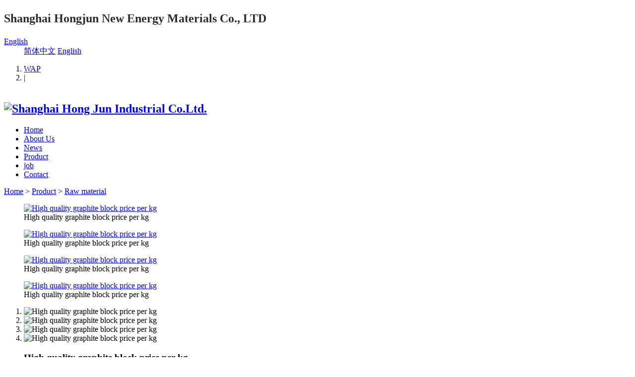

--- FILE ---
content_type: text/html;charset=utf-8
request_url: http://www.shjsolar.com/product/showproduct.php?lang=en&id=107
body_size: 4778
content:
<!DOCTYPE HTML>
<html>
<head>
<meta charset="utf-8" />
<title>High quality graphite block price per kg-Shanghai Hong Jun Industrial Co.Ltd.</title>
<meta name="description" content=" High quality graphite block price per kgProduct Description  Specification         Company InformationShanghai Hongjun Industrial Co. LTD., is establ" />
<meta name="keywords" content="graphite block, graphite, graphite raw material, sgl graphite" />
<meta name="renderer" content="webkit">
<meta http-equiv="X-UA-Compatible" content="IE=edge,chrome=1">
<meta content="width=device-width, initial-scale=1.0, maximum-scale=1.0, user-scalable=0" name="viewport" />
<meta name="generator" content="MetInfo 5.3.19"  data-variable="http://www.shjsolar.com/|en|52|107|3|metx5" />
<link href="../favicon.ico" rel="shortcut icon" />
<link rel="stylesheet" type="text/css" href="../templates/metx5/images/css/metinfo.css" />
<!--[if IE]><script src="../public/js/html5.js" type="text/javascript"></script><![endif]-->
</head>
<body>
    <header data-waypointsok="0">
		<section>
			<div class="tem_inner tem_top">
				<h2><ul style="padding: 0px; color: rgb(42, 43, 46); font-family: " pingfang="" segoe="" microsoft="" malgun="" white-space:="" class=" list-paddingleft-2"><li><p data-group="1-1" class="src grammarSection" style="margin-bottom: 2px; padding: 0px; line-height: 21px; display: inline; font-size: var(--main-font-size);">Shanghai Hongjun New Energy Materials Co., LTD</p></li></ul></h2>
				<div class="tem_top_nav">

					<dl>
						<dt><a href="http://www.shjsolar.com/index.php?lang=en" title="English">English<i class="fa fa-caret-down"></i></a></dt>
						<dd>

	<a href="http://www.shjsolar.com/" title="简体中文">简体中文</a>

	<a href="http://www.shjsolar.com/index.php?lang=en" title="English">English</a>

						</dd>
					</dl>
					
					

					<ol><li><a href='../index.php?lang=en&met_mobileok=1' title='WAP'>WAP</a></li><li class="line">|</li></ol>
				</div>
			</div>
		</section>
		<div class="tem_inner tem_head">

			<h2>
				<a href="http://www.shjsolar.com/index.php?lang=en" title="Shanghai Hong Jun Industrial Co.Ltd.">
					<img src="../upload/202305/1684222778.png" alt="Shanghai Hong Jun Industrial Co.Ltd." style="margin:20px 0px 0px 0px;" title="Shanghai Hong Jun Industrial Co.Ltd." />
				</a>
			</h2>

			<nav>
<ul>
	<li><a href="http://www.shjsolar.com/index.php?lang=en" title="Home" >Home</a></li>

	<li>
		<a href="../about/show.php?lang=en&id=42"  title="About Us" >About Us</a>

	</li>

	<li>
		<a href="../news/news.php?lang=en&class1=43"  title="News" >News</a>

	</li>

	<li>
		<a href="../product/product.php?lang=en&class1=44"  title="Product" class="navdown">Product</a>

	</li>

	<li>
		<a href="../job/index.php?lang=en"  title="job" >job</a>

	</li>

	<li>
		<a href="../about/show.php?lang=en&id=48"  title="Contact" >Contact</a>

	</li>

</ul>
			</nav>
		</div>

	</header>
	<div class="tem_banner">
	
		

	</div>

<section class="met_section met_section_asidenone met_section_sehed">

		<section class="met_section_head">
			<a href="http://www.shjsolar.com/index.php?lang=en" title="Home">Home</a> &gt; <a href=../product/product.php?lang=en&class1=44 >Product</a> > <a href=../product/product.php?lang=en&class2=52 >Raw material</a>
		</section>


    <article>
		<div class="met_article">

		<div class="met_clear"></div>

        <div id="showproduct">
            <dl class='pshow'>
                <dt data-product_x="400">
					<div class="met_box">
						<div class="met_imgshowbox">
							<div class="my-simple-gallery slides">
							<figure>
							  <a href="../upload/201709/1505961894165593.jpg">
								  <img src="../include/thumb.php?dir=../upload/201709/1505961894165593.jpg&x=400&y=300" alt="High quality graphite block price per kg" width="400" height="300" />
							  </a>
							  <figcaption>High quality graphite block price per kg</figcaption>
							</figure>

							<figure>
							    <a href="../upload/201709/1505961894469730.jpg">
									<img src="../include/thumb.php?dir=../upload/201709/1505961894469730.jpg&x=400&y=300" alt="High quality graphite block price per kg" width="400" height="300" />
							    </a>
							  <figcaption>High quality graphite block price per kg</figcaption>
							</figure>

							<figure>
							    <a href="../upload/201709/1505961894549627.jpg">
									<img src="../include/thumb.php?dir=../upload/201709/1505961894549627.jpg&x=400&y=300" alt="High quality graphite block price per kg" width="400" height="300" />
							    </a>
							  <figcaption>High quality graphite block price per kg</figcaption>
							</figure>

							<figure>
							    <a href="../upload/201709/1505961894950718.jpg">
									<img src="../include/thumb.php?dir=../upload/201709/1505961894950718.jpg&x=400&y=300" alt="High quality graphite block price per kg" width="400" height="300" />
							    </a>
							  <figcaption>High quality graphite block price per kg</figcaption>
							</figure>

							</div>
						</div>
						<ol><li><img src="../include/thumb.php?dir=../upload/201709/1505961894165593.jpg&x=70&y=70" alt="High quality graphite block price per kg" /></li><li><img src="../include/thumb.php?dir=../upload/201709/1505961894469730.jpg&x=70&y=70" alt="High quality graphite block price per kg" /></li><li><img src="../include/thumb.php?dir=../upload/201709/1505961894549627.jpg&x=70&y=70" alt="High quality graphite block price per kg" /></li><li><img src="../include/thumb.php?dir=../upload/201709/1505961894950718.jpg&x=70&y=70" alt="High quality graphite block price per kg" /></li></ol>
					</div>
				</dt>
		        <dd>
					<div class="met_box">
					<h1 class='met_title'>High quality graphite block price per kg</h1>
		            <ul>

                        <li><span>No.:</span></li>

                        <li><span>Brand : HJ</span></li>

                        <li><span>Package: wooden case</span></li>

			        </ul>
					<p class="desc"> High quality graphite block price per kgProduct Description  Specification         Company InformationShanghai Hongjun Industrial Co. LTD., is establ</p>
					</div>
		        </dd>
	        </dl>
			<div class="met_clear"></div>

			<ol class="met_nav">

				<li class="met_now"><a href="#mettab1">Detailed information</a></li>

			</ol>
			<div class="met_nav_contbox">

				<div class="met_editor "><div><p style="margin-top:0;margin-right:0;margin-bottom:0;margin-left:0;text-indent:0;padding:0 0 0 0 ;text-align:center"><strong><span style="font-family: Arial;color: rgb(0, 0, 0);letter-spacing: 0;font-size: 16px">&nbsp;</span></strong></p><p style="margin-top:0;margin-right:0;margin-bottom:0;margin-left:0;text-indent:0;padding:0 0 0 0 ;text-align:center"><strong><span style="font-family: Arial;color: rgb(0, 0, 0);letter-spacing: 0;font-size: 16px">High quality graphite block price per kg</span></strong></p><p style="margin-left: 0;text-indent: 0;border-bottom: 1px solid rgb(221, 221, 221);padding: 0 0 8px"><strong><span style="font-family: Arial;letter-spacing: 0;font-size: 12px;background: rgb(221, 221, 221)">Product Description</span></strong></p><p style="margin-top:0;margin-right:0;margin-bottom:0;margin-left:0;padding:0 0 0 0 "><span style=";font-family:Calibri;font-size:16px">&nbsp;</span></p><p><img src="http://www.shjsolar.com/upload/201709/1505961894165593.jpg" style=""/ alt="MetInfo enterprise content manager system | MetInfo CMS"></p><p><img src="http://www.shjsolar.com/upload/201709/1505961894469730.jpg" style=""/ alt="MetInfo enterprise content manager system | MetInfo CMS"></p><p><img src="http://www.shjsolar.com/upload/201709/1505961894549627.jpg" style=""/ alt="MetInfo enterprise content manager system | MetInfo CMS"></p><p><img src="http://www.shjsolar.com/upload/201709/1505961894950718.jpg" style=""/ alt="MetInfo enterprise content manager system | MetInfo CMS"></p><p style="margin-top:0;margin-right:0;margin-bottom:0;margin-left:0;padding:0 0 0 0 "><span style=";font-family:Calibri;font-size:16px"></span><br/></p><p style="margin-top:0;margin-right:0;margin-bottom:0;margin-left:0;padding:0 0 0 0 "><span style="font-family: Arial;color: rgb(0, 0, 0);letter-spacing: 0;font-size: 12px">&nbsp;</span></p><p style="margin-top:0;margin-right:0;margin-bottom:0;margin-left:0;padding:0 0 0 0 "><strong><span style="font-family: Arial;color: rgb(0, 0, 0);letter-spacing: 0;font-size: 14px">Specification&nbsp;</span></strong></p><p style="margin-top:0;margin-right:0;margin-bottom:0;margin-left:0;padding:0 0 0 0 "><span style="font-family: Arial;color: rgb(0, 0, 0);letter-spacing: 0;font-size: 12px">&nbsp;</span></p><p style="margin-top:0;margin-right:0;margin-bottom:0;margin-left:0;padding:0 0 0 0 "><span style=";font-family:Calibri;font-size:16px">&nbsp;<img src="http://www.shjsolar.com/upload/201709/1505961945762738.jpg" alt="1505961945762738.jpg"/></span></p><p style="margin-top:0;margin-right:0;margin-bottom:0;margin-left:0;padding:0 0 0 0 "><span style="font-family: Arial;color: rgb(0, 0, 0);letter-spacing: 0;font-size: 12px">&nbsp; &nbsp; &nbsp;&nbsp;</span></p><p style="margin-left: 0;text-indent: 0;border-bottom: 1px solid rgb(221, 221, 221);padding: 0 0 8px"><strong><span style="font-family: Arial;letter-spacing: 0;font-size: 12px;background: rgb(221, 221, 221)">Company Information</span></strong></p><p style="margin-top:0;margin-right:0;margin-bottom:0;margin-left:0;padding:0 0 0 0 "><strong><span style="font-family: Arial;color: rgb(0, 0, 0);letter-spacing: 0;font-size: 16px">Shanghai Hongjun Industrial Co. LTD</span></strong><span style="font-family: Arial;color: rgb(0, 0, 0);letter-spacing: 0;font-size: 14px">., is established in 2008 for producing the graphite products.&nbsp;</span></p><p style="margin-top:0;margin-right:0;margin-bottom:0;margin-left:0;padding:0 0 0 0 "><span style="font-family: Arial;color: rgb(0, 0, 0);letter-spacing: 0;font-size: 14px">We can provide the Graphite Block, Graphite Boat for PECVD System, Graphite Bipolar Plate for Fuel cell,</span></p><p style="margin-top:0;margin-right:0;margin-bottom:0;margin-left:0;padding:0 0 0 0 "><span style="font-family: Arial;color: rgb(0, 0, 0);letter-spacing: 0;font-size: 14px">Graphite for Ion Implantation, Graphite for Simiconductor, Graphite Mould, Graphite Crucible, Graphite Electrode and Graphite Felt.....</span></p><p style="margin-top:0;margin-right:0;margin-bottom:0;margin-left:0;padding:0 0 0 0 ;vertical-align:baseline"><span style="font-family: Arial;letter-spacing: 0;font-size: 16px"><img src="http://www.shjsolar.com/upload/201709/1505900039283114.png" alt="1505900039283114.png"/>&nbsp; &nbsp; &nbsp; &nbsp;</span></p><p style=";text-indent: 0;border-bottom: 1px solid windowtext;padding: 0 0 8px;vertical-align: baseline"><strong><span style="font-family: Arial;letter-spacing: 0;font-size: 12px;background: rgb(221, 221, 221)">Trade Shows</span></strong></p><p style="margin-top:0;margin-right:0;margin-bottom:0;margin-left:0;padding:0 0 0 0 ;vertical-align:baseline"><span style=";font-family:Calibri;font-size:16px">&nbsp;<img src="http://www.shjsolar.com/upload/201709/1505900039354319.png" alt="1505900039354319.png"/></span></p><p style=";text-indent: 0;border-bottom: 1px solid windowtext;padding: 0 0 8px;vertical-align: baseline;line-height: 18px;background: rgb(245, 245, 245)"><strong><span style="font-family: Arial;letter-spacing: 0;font-size: 12px;background: rgb(221, 221, 221)">Our Services</span></strong></p><p style="margin-top:0;margin-right:0;margin-bottom:0;margin-left:0;padding:0 0 0 0 ;vertical-align:baseline;line-height:18px"><span style="font-family: Arial;letter-spacing: 0;font-size: 14px;background: rgb(245, 245, 245)">1. Specialized engineers and technicians to&nbsp;design drawing and offer solutions for customers;</span><span style="font-family: Arial;letter-spacing: 0;font-size: 12px;background: rgb(245, 245, 245)"><br/></span><span style="font-family: Arial;letter-spacing: 0;font-size: 14px;background: rgb(245, 245, 245)">2. Practicing ISO9001-2008 standard for&nbsp;the quality management system;</span><span style="font-family: Arial;letter-spacing: 0;font-size: 12px;background: rgb(245, 245, 245)"><br/></span><span style="font-family: Arial;letter-spacing: 0;font-size: 14px;background: rgb(245, 245, 245)">3. Certified and qualified laboratories &nbsp;for measure and test;</span></p><p style="margin-top:0;margin-right:0;margin-bottom:0;margin-left:0;padding:0 0 0 0 ;vertical-align:baseline;line-height:18px"><span style="font-family: Arial;letter-spacing: 0;font-size: 14px;background: rgb(245, 245, 245)">4. Comprehensive sales team to offer the best service;</span></p><p style="margin-top:0;margin-right:0;margin-bottom:0;margin-left:0;padding:0 0 0 0 ;vertical-align:baseline;line-height:18px"><span style="font-family: Arial;letter-spacing: 0;font-size: 14px;background: rgb(245, 245, 245)">5. Appreciating&nbsp;customer&#39;s feedback and suggestions for improvement.</span></p><p style=";text-indent: 0;border-bottom: 1px solid windowtext;padding: 0 0 8px;vertical-align: baseline;line-height: 18px;background: rgb(245, 245, 245)"><strong><span style="font-family: Arial;letter-spacing: 0;font-size: 12px;background: rgb(221, 221, 221)">FAQ</span></strong></p><p style="margin-top:0;margin-right:0;margin-bottom:0;margin-left:0;padding:0 0 0 0 ;vertical-align:baseline;line-height:18px"><strong><span style="font-family: Arial;letter-spacing: 0;font-size: 14px;background: rgb(245, 245, 245)">1.Can I have the sample ?</span></strong></p><p style="margin-top:0;margin-right:0;margin-bottom:0;margin-left:0;padding:0 0 0 0 ;vertical-align:baseline;line-height:18px"><span style="font-family: Arial;letter-spacing: 0;font-size: 14px;background: rgb(245, 245, 245)">Yes, we can send the&nbsp;</span><strong><span style="font-family: Arial;color: rgb(255, 0, 0);letter-spacing: 0;font-size: 14px;background: rgb(245, 245, 245)">FREE SAMPLE</span></strong><strong><span style="font-family: Arial;letter-spacing: 0;font-size: 14px;background: rgb(245, 245, 245)">&nbsp;</span></strong><span style="font-family: Arial;letter-spacing: 0;font-size: 14px;background: rgb(245, 245, 245)">as your requested. &nbsp;</span></p><p style="margin-top:0;margin-right:0;margin-bottom:0;margin-left:0;padding:0 0 0 0 ;vertical-align:baseline;line-height:18px"><strong><span style="font-family: Arial;letter-spacing: 0;font-size: 14px;background: rgb(245, 245, 245)">2.What&#39;s your MOQ?</span></strong></p><p style="margin-top:0;margin-right:0;margin-bottom:0;margin-left:0;padding:0 0 0 0 ;vertical-align:baseline;line-height:18px"><span style="font-family: Arial;letter-spacing: 0;font-size: 14px;background: rgb(245, 245, 245)">We&nbsp;accept the&nbsp;</span><strong><span style="font-family: Arial;color: rgb(255, 0, 0);letter-spacing: 0;font-size: 14px;background: rgb(245, 245, 245)">TRAIL ORDER</span></strong><span style="font-family: Arial;letter-spacing: 0;font-size: 14px;background: rgb(245, 245, 245)">&nbsp;and will&nbsp;indicate the MOQ for each item in the offer.&nbsp;</span></p><p style="margin-top:0;margin-right:0;margin-bottom:0;margin-left:0;padding:0 0 0 0 ;vertical-align:baseline;line-height:18px"><strong><span style="font-family: Arial;letter-spacing: 0;font-size: 14px;background: rgb(245, 245, 245)">3.Can I negotiate the Prices?</span></strong><span style="font-family: Arial;letter-spacing: 0;font-size: 12px;background: rgb(245, 245, 245)"><br/></span><span style="font-family: Arial;letter-spacing: 0;font-size: 14px;background: rgb(245, 245, 245)">Sure, we may consider&nbsp;</span><strong><span style="font-family: Arial;color: rgb(255, 0, 0);letter-spacing: 0;font-size: 14px;background: rgb(245, 245, 245)">DISCOUNTS</span></strong><strong><span style="font-family: Arial;letter-spacing: 0;font-size: 14px;background: rgb(245, 245, 245)">&nbsp;</span></strong><span style="font-family: Arial;letter-spacing: 0;font-size: 14px;background: rgb(245, 245, 245)">for the bulk order of products.</span><span style="font-family: Arial;letter-spacing: 0;font-size: 12px;background: rgb(245, 245, 245)"><br/></span><strong><span style="font-family: Arial;letter-spacing: 0;font-size: 14px;background: rgb(245, 245, 245)">4.How long will it take to complete my order?</span></strong><span style="font-family: Arial;letter-spacing: 0;font-size: 12px;background: rgb(245, 245, 245)"><br/></span><span style="font-family: Arial;letter-spacing: 0;font-size: 14px;background: rgb(245, 245, 245)">For the stock items, we can arrange the shippment within&nbsp;</span><strong><span style="font-family: Arial;color: rgb(255, 0, 0);letter-spacing: 0;font-size: 14px;background: rgb(245, 245, 245)">3~5 DAYS</span></strong><span style="font-family: Arial;letter-spacing: 0;font-size: 14px;background: rgb(245, 245, 245)">&nbsp;after received your payment.</span></p><p style="margin-top:0;margin-right:0;margin-bottom:0;margin-left:0;padding:0 0 0 0 ;vertical-align:baseline;line-height:18px"><span style="font-family: Arial;letter-spacing: 0;font-size: 14px;background: rgb(245, 245, 245)">For the customized items, we will indicate the delivery time in the quotation list.</span><span style="font-family: Arial;letter-spacing: 0;font-size: 12px;background: rgb(245, 245, 245)"><br/></span><strong><span style="font-family: Arial;letter-spacing: 0;font-size: 14px;background: rgb(245, 245, 245)">5.Can you give warranty of your products?</span></strong><span style="font-family: Arial;letter-spacing: 0;font-size: 12px;background: rgb(245, 245, 245)"><br/></span><span style="font-family: Arial;letter-spacing: 0;font-size: 14px;background: rgb(245, 245, 245)">Yes, we extend a 100% satifisfaction guarantee on all items.</span></p><p style="margin-top:0;margin-right:0;margin-bottom:0;margin-left:0;padding:0 0 0 0 ;vertical-align:baseline;line-height:18px"><span style="font-family: Arial;letter-spacing: 0;font-size: 14px;background: rgb(245, 245, 245)">Please feel free to provide timely&nbsp;</span><strong><span style="font-family: Arial;color: rgb(255, 0, 0);letter-spacing: 0;font-size: 14px;background: rgb(245, 245, 245)">FEEDBACK</span></strong><strong><span style="font-family: Arial;letter-spacing: 0;font-size: 14px;background: rgb(245, 245, 245)">&nbsp;</span></strong><span style="font-family: Arial;letter-spacing: 0;font-size: 14px;background: rgb(245, 245, 245)">if you&#39;re not satisfied with N&amp;D&#39;s Quality and Service.</span></p><p style="margin-top:0;margin-right:0;margin-bottom:0;margin-left:0;padding:0 0 0 0 ;vertical-align:baseline;line-height:18px"><span style="font-family: Arial;letter-spacing: 0;font-size: 14px;background: rgb(245, 245, 245)">For the overseas orders, if there is any quality problem, please kindly to provide the picturers to</span></p><p style="margin-top:0;margin-right:0;margin-bottom:0;margin-left:0;padding:0 0 0 0 ;vertical-align:baseline;line-height:18px"><span style="font-family: Arial;letter-spacing: 0;font-size: 14px;background: rgb(245, 245, 245)">show the problem by&nbsp;</span><strong><span style="font-family: Arial;color: rgb(255, 0, 0);letter-spacing: 0;font-size: 14px;background: rgb(245, 245, 245)">E-MAIL</span></strong><span style="font-family: Arial;letter-spacing: 0;font-size: 14px;background: rgb(245, 245, 245)">.We will provide the replacements to you according to actual conditions.</span><span style="font-family: Arial;letter-spacing: 0;font-size: 12px;background: rgb(245, 245, 245)"><br/></span><strong><span style="font-family: Arial;letter-spacing: 0;font-size: 14px;background: rgb(245, 245, 245)">6.Can I visit you?</span></strong><span style="font-family: Arial;letter-spacing: 0;font-size: 12px;background: rgb(245, 245, 245)"><br/></span><span style="font-family: Arial;letter-spacing: 0;font-size: 14px;background: rgb(245, 245, 245)">Sure, warmly&nbsp;</span><strong><span style="font-family: Arial;color: rgb(255, 0, 0);letter-spacing: 0;font-size: 14px;background: rgb(245, 245, 245)">WELCOME</span></strong><strong><span style="font-family: Arial;letter-spacing: 0;font-size: 14px;background: rgb(245, 245, 245)">&nbsp;</span></strong><span style="font-family: Arial;letter-spacing: 0;font-size: 14px;background: rgb(245, 245, 245)">your visit our factory. Please contact us to make an appointment.</span></p><p><span style=";font-family:Calibri;font-size:14px">&nbsp;</span></p><p><br/></p><div id="metinfo_additional"></div></div><div class="met_clear"></div></div>

			</div>
			<div class="met_tools">
				
				<span class="met_Clicks met_none"><!--累计浏览次数--></span>
				<ul class="met_page">
					<li class="met_page_preinfo"><span>Previous</span><a href='showproduct.php?lang=en&id=112'>Graphite hotzone</a></li>
					<li class="met_page_next"><span>Next</span><a href='showproduct.php?lang=en&id=111'>Boron Nitride</a></li>
				</ul>
			</div>

			<h3 class="met_related">You may love</h3>
			<ul class="met_related_list">

				<li>
					<a href="showproduct.php?lang=en&id=114" title="Isostatic  graphite block" target='_self'>
						<img src="../include/thumb.php?dir=../upload/201709/1506062893.jpg&x=213&y=160"
							width ="213" height="160"
						/>
						<h2>Isostatic  graphite block</h2>
					</a>
				</li>

				<li>
					<a href="showproduct.php?lang=en&id=115" title="Graphite rigid felt" target='_self'>
						<img src="../include/thumb.php?dir=../upload/201709/1506064038.jpg&x=213&y=160"
							width ="213" height="160"
						/>
						<h2>Graphite rigid felt</h2>
					</a>
				</li>

				<li>
					<a href="showproduct.php?lang=en&id=116" title="Graphite paper" target='_self'>
						<img src="../include/thumb.php?dir=../upload/201709/1506063610.jpg&x=213&y=160"
							width ="213" height="160"
						/>
						<h2>Graphite paper</h2>
					</a>
				</li>

				<li>
					<a href="showproduct.php?lang=en&id=109" title="Graphite block" target='_self'>
						<img src="../include/thumb.php?dir=../upload/201709/1505961894950718.jpg&x=213&y=160"
							width ="213" height="160"
						/>
						<h2>Graphite block</h2>
					</a>
				</li>

				<li>
					<a href="showproduct.php?lang=en&id=120" title="Graphite paper graphite foil" target='_self'>
						<img src="../include/thumb.php?dir=../upload/201709/1506063549388461.jpg&x=213&y=160"
							width ="213" height="160"
						/>
						<h2>Graphite paper graphite foil</h2>
					</a>
				</li>

				<li>
					<a href="showproduct.php?lang=en&id=122" title="Graphite rigid felt hot sale" target='_self'>
						<img src="../include/thumb.php?dir=../upload/201709/1506064038.jpg&x=213&y=160"
							width ="213" height="160"
						/>
						<h2>Graphite rigid felt hot sale</h2>
					</a>
				</li>

				<li>
					<a href="showproduct.php?lang=en&id=121" title="Graphite foil" target='_self'>
						<img src="../include/thumb.php?dir=../upload/201709/1506063549551631.jpg&x=213&y=160"
							width ="213" height="160"
						/>
						<h2>Graphite foil</h2>
					</a>
				</li>
 
			</ul>

	    </div>

	</div>
    </article>
    <div class="met_clear"></div>
</section>

<footer class="tem_footer">
	<section class="tem_inner">
		<div class="tem_footer_nav"><a href='../message/index.php?lang=en'  title='Message'>Message</a><a href='../feedback/index.php?lang=en&id=50'  title='Feedback'>Feedback</a><a href='../link/index.php?lang=en'  title='Friendly Link'>Friendly Link</a><a href='../member/index.php?lang=en'  title='Member'>Member</a><a href='../search/index.php?lang=en'  title='Search'>Search</a><a href='../sitemap/index.php?lang=en'  title='Sitemap'>Sitemap</a><a href='http://www.shjsolar.com/admin/'  title='Admin'>Admin</a></div>
		<div class="tem_footer_text">
		
		</div>
	</section>
</footer>
<div class="powered_by_metinfo">Powered&nbsp;by&nbsp;<a href="http://www.MetInfo.cn" target="_blank" title="enterprise website manager system">MetInfo&nbsp;5.3.19</a> &copy;2008-2026&nbsp;<a href="http://www.MetInfo.cn" target="_blank" title="CMS">www.metinfo.cn</a></div>
<script src="../public/ui/v1/js/sea.js" type="text/javascript"></script>
</body>
</html>